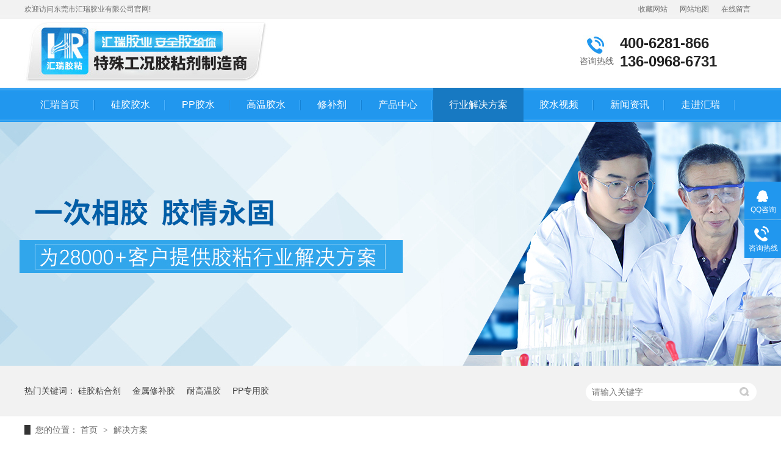

--- FILE ---
content_type: text/html
request_url: https://www.huiruiglue.com/project_index_0007.html
body_size: 8732
content:
<!DOCTYPE html><html lang="zh"><head data-base="/">
<meta http-equiv="Cache-Control" content="no-transform">
<meta http-equiv="Cache-Control" content="no-siteapp"> 
  <meta charset="UTF-8"> 
  <meta http-equiv="X-UA-Compatible" content="IE=edge"> 
  <meta name="renderer" content="webkit"> 
  <meta http-equiv="pragma" content="no-cache">
 <meta http-equiv="cache-control" content="no-cache,must-revalidate">
 <meta http-equiv="expires" content="Wed, 26 Feb 1997 08:21:57 GMT">
 <meta http-equiv="expires" content="0">
 <meta name="applicable-device" content="pc">
<title>胶粘剂解决方案,PP粘接方案,高温胶粘接方案,修补剂解决方案-汇瑞胶粘-第7页</title>
<meta name="keywords" content="胶粘剂解决方案,PP粘接方案,高温胶粘接方案,修补剂解决方案">
<meta name="description" content="汇瑞胶业是一家集研发生产销售为一体的安全环保胶水厂家，拥有丰富的硅胶粘接方案,PP粘接方案,高温胶粘接方案,修补剂解决方案,为28000家客户提供胶粘解决方案。"><meta name="mobile-agent" content="format=html5;url=http://m.huiruiglue.com/project_index.html"><meta name="mobile-agent" content="format=xhtml;url=http://m.huiruiglue.com/project_index.html">
<link rel="alternate" media="only screen and (max-width:640px)" href="http://m.huiruiglue.com/project_index.html">
<script src="https://www.huiruiglue.com/js/uaredirect.js" type="text/javascript"></script>
<script type="text/javascript">uaredirect("http://m.huiruiglue.com/project_index.html");</script>
<link rel="canonical" href="https://www.huiruiglue.com/project_index.html"> 
  <link href="https://www.huiruiglue.com/css/reset.css?1626340697190" rel="stylesheet"> 
  <script src="https://www.huiruiglue.com/js/nsw.pc.min.js"></script> 
  <link href="https://www.huiruiglue.com/5e62159fe4b0d94100282664.css" rel="stylesheet">
  <script>
var _hmt = _hmt || [];
(function() {
  var hm = document.createElement("script");
  hm.src="https://hm.baidu.com/hm.js?3ff39310a79c2bcb32731dae37cc5aa1";
  var s = document.getElementsByTagName("script")[0]; 
  s.parentNode.insertBefore(hm, s);
})();
</script> 
  <meta name="chinaz-site-verification" content="EC67E1A8C0770A0E">
 </head> 
 <body class="body-color"> 
  <div class="g_top f_fw"> 
 <div class="header"> 
  <div class="m_top f_cb"> 
   <div class="top_t"> 
    <p> 
     <!--<a href="/region.html">汇瑞分站 </a>---> <a href="javascript:addBookmark(this);" rel="sidebar" title="收藏我们">收藏网站</a><a href="https://www.huiruiglue.com/sitemap.html" target="_blank" title="网站地图">网站地图</a><a href="https://www.huiruiglue.com/Tools/leaveword.html" target="_blank" title="在线留言">在线留言</a> </p> 欢迎访问东莞市汇瑞胶业有限公司官网! 
   </div> 
   <div class="top_c"> 
    <h1 class="wow fadeInLeft animated tlogo"><a href="https://www.huiruiglue.com/" title="胶粘剂解决方案"><img alt="东莞市汇瑞胶业有限公司" src="https://www.huiruiglue.com/images/logo.jpg" title="东莞市汇瑞胶业有限公司"></a></h1> 
    <p class="wow fadeInRight animated"><b>咨询热线</b><span>400-6281-866<br>136-0968-6731</span></p> 
   </div> 
  </div> 
   
  <div class="g_nav menu "> 
   <ul> 
     
     <li> <a href="https://www.huiruiglue.com/" title="汇瑞首页"> 汇瑞首页 </a> </li> 
     
     <li> <a href="https://www.huiruiglue.com/product_gjjs.html" title="硅胶胶水"> 硅胶胶水 </a> </li> 
     
     <li> <a href="https://www.huiruiglue.com/product_ppjs.html" title="PP胶水"> PP胶水 </a> </li> 
     
     <li> <a href="https://www.huiruiglue.com/product_gwjs.html" title="高温胶水"> 高温胶水 </a> </li> 
     
     <li> <a href="https://www.huiruiglue.com/product_jsxbj.html" title="修补剂"> 修补剂 </a> </li> 
     
     <li> <a href="https://www.huiruiglue.com/product_index.html" title="产品中心"> 产品中心 </a> </li> 
     
     <li> <a href="https://www.huiruiglue.com/project_index.html" title="行业解决方案"> 行业解决方案 </a> </li> 
     
     <li> <a href="https://www.huiruiglue.com/help_jssp.html" title="胶水视频"> 胶水视频 </a> </li> 
     
     <li> <a href="https://www.huiruiglue.com/article_index.html" title="新闻资讯"> 新闻资讯 </a> </li> 
     
     <li> <a href="https://www.huiruiglue.com/helps/hrjj.html" title="走进汇瑞"> 走进汇瑞 </a> </li> 
     
   </ul> 
  </div> 
   
 </div> 
</div> 
  <div> 
 <div class="ty-banner-1"> 
   
   <a href="https://www.huiruiglue.com/project_index.html" title="解决"> <img alt="解决" src="https://www.huiruiglue.com/resource/images/b422481c57ef4ebfa10dda96fb680b8d_7.jpg" title="解决"> </a> 
    
   
   
   
 </div> 
</div> 
  <div class="p1-search-1 b"> 
 <div class="blk-main"> 
  <div class="blk-md blk"> 
   <div class="p1-search-1-inp fr"> 
    <input class="p1-search-1-inp1" id="key" placeholder="请输入关键字" type="text"> 
    <input class="p1-search-1-inp2" onclick="searchInfo();" type="button"> 
   </div> 
   <p> 热门关键词： 
     
     <a href="https://www.huiruiglue.com/product_gjjs.html" onclick="searchLink(this);" title="硅胶粘合剂">硅胶粘合剂</a> 
     
     
     <a href="https://www.huiruiglue.com/product_jsxbj.html" onclick="searchLink(this);" title="金属修补胶">金属修补胶</a> 
     
     
     <a href="https://www.huiruiglue.com/product_gwjs.html" onclick="searchLink(this);" title="耐高温胶">耐高温胶</a> 
     
     
     <a href="https://www.huiruiglue.com/product_ppjs.html" onclick="searchLink(this);" title="PP专用胶">PP专用胶</a> 
     </p> 
  </div> 
 </div> 
  
 <!-- CSS --> 
  
</div> 
  <div class="blk-main"> 
   <div class="blk plc"> 
 <div class="p12-curmbs-1" navcrumbs=""> 
  <b> 您的位置： </b> 
  <a href="https://www.huiruiglue.com/" title="首页"> 首页 </a> 
  <span> &gt; </span> 
   
   <i class=""> <a href="https://www.huiruiglue.com/project_index.html" title="解决方案"> 解决方案 </a>  </i> 
   
 </div> 
 <!-- css --> 
  
  
</div> 
   <div class="clear"></div> 
   <div class="blk-sm fr"> 
    <div class="p15-infolist-1 b"> 
 <div class="p15-infolist-1-t1"> 
  <dl> 
   <dt> 
    <h4><a href="https://www.huiruiglue.com/projects/lyyxjs.html" target="_blank" title="蓝牙音响胶水解决方案"> 蓝牙音响胶水解决方案 </a></h4> 
    <span> 头条 </span> 
   </dt> 
   <dd> 
    <div class="p15-infolist-1-t1-desc">
      汇瑞蓝牙音响胶水解决方案，是汇瑞技术团队根据蓝牙音响所需的工况，而制定出相关的粘接用胶方案。 
    </div> 
    <div class="p15-infolist-1-t1-deta"> 
     <a href="https://www.huiruiglue.com/projects/lyyxjs.html" target="_blank" title="蓝牙音响胶水解决方案"> 详情 </a> 
    </div> 
   </dd> 
  </dl> 
  <div class="clear"></div> 
 </div> 
 <div class="clear"></div> 
  
</div> 
    <div class="zxlb-1n-ts-01"> 
  
 <div class="zxlb-1n-ts-01-list"> 
   
   <dl> 
    <dt> 
     <a href="https://www.huiruiglue.com/projects/gjsjhl.html" target="_blank" title="汇瑞HR-323T硅胶胶水解决金属漆面与硅胶密封条粘不牢问题"><img alt="汇瑞HR-323T硅胶胶水解决金属漆面与硅胶密封条粘不牢问题" src="https://www.huiruiglue.com/resource/images/94d39d866edb4d878b65e645e02acf55_30.jpg" title="汇瑞HR-323T硅胶胶水解决金属漆面与硅胶密封条粘不牢问题"></a> 
    </dt> 
    <dd> 
     <h4><a href="https://www.huiruiglue.com/projects/gjsjhl.html" target="_blank" title="汇瑞HR-323T硅胶胶水解决金属漆面与硅胶密封条粘不牢问题"> 汇瑞HR-323T硅胶胶水解决金属漆面与硅胶密封条粘不牢问题 </a></h4> 
     <div class="zxlb-1n-ts-01-list-desc">17年6月某天晚上十一点半，叮咚旺旺声响了，刚准备睡着心想这么晚了谁还不睡，拿起手机接待，对方是重庆某动力公司的陈工，手…</div> 
     <div class="zxlb-1n-ts-01-list-deta"> 
      <a href="https://www.huiruiglue.com/projects/gjsjhl.html" target="_blank" title="汇瑞HR-323T硅胶胶水解决金属漆面与硅胶密封条粘不牢问题"> 了解详情 </a> 
     </div> 
    </dd> 
   </dl> 
   
 </div> 
 <div class="clear"></div> 
  
</div> 
    <div class="p12-pagination-1 g blk"> 
 <div class="p12-pagination-1-main"> 
  <a class="page_first" href="https://www.huiruiglue.com/project_index.html">首页</a><a class="page_pre" href="https://www.huiruiglue.com/project_index_0006.html">上一页</a><a href="https://www.huiruiglue.com/project_index_0002.html">2</a><a href="https://www.huiruiglue.com/project_index_0003.html">3</a><a href="https://www.huiruiglue.com/project_index_0004.html">4</a> 
 </div> 
 <div class="clear"></div> 
</div> 
   </div> 
   <div class="blk-xs fl"> 
    <div class="fdh-01 blk"> 
 <div class="fdh-01-tit"> 
  <h2>汇瑞解决方案中心</h2> 
 </div> 
 <div class="fdh-01-nav" navvicefocus1=""> 
   
   <div class="fdh-01-nav-one"> 
    <h3><a href="https://www.huiruiglue.com/project_gjsj.html" title="硅胶·塑胶"> 硅胶·塑胶 </a></h3> 
     
   </div> 
   
   <div class="fdh-01-nav-one"> 
    <h3><a href="https://www.huiruiglue.com/project_wjdq.html" title="五金电器"> 五金电器 </a></h3> 
     
   </div> 
   
   <div class="fdh-01-nav-one"> 
    <h3><a href="https://www.huiruiglue.com/project_wjxy.html" title="玩具行业"> 玩具行业 </a></h3> 
     
   </div> 
   
   <div class="fdh-01-nav-one"> 
    <h3><a href="https://www.huiruiglue.com/project_ylqx.html" title="医疗器械"> 医疗器械 </a></h3> 
     
   </div> 
   
   <div class="fdh-01-nav-one"> 
    <h3><a href="https://www.huiruiglue.com/project_hkht.html" title="航空航天"> 航空航天 </a></h3> 
     
   </div> 
   
   <div class="fdh-01-nav-one"> 
    <h3><a href="https://www.huiruiglue.com/project_qccb.html" title="汽车船舶"> 汽车船舶 </a></h3> 
     
   </div> 
   
   <div class="fdh-01-nav-one"> 
    <h3><a href="https://www.huiruiglue.com/project_hgsb.html" title="特殊工况"> 特殊工况 </a></h3> 
     
   </div> 
   
   <div class="fdh-01-nav-one"> 
    <h3><a href="https://www.huiruiglue.com/project_kssb.html" title="电器电子"> 电器电子 </a></h3> 
     
   </div> 
   
   <div class="fdh-01-nav-one"> 
    <h3><a href="https://www.huiruiglue.com/project_zmdz.html" title="照明·电子"> 照明·电子 </a></h3> 
     
   </div> 
   
   <div class="fdh-01-nav-one"> 
    <h3><a href="https://www.huiruiglue.com/project_qtxy.html" title="其他行业"> 其他行业 </a></h3> 
     
   </div> 
   
 </div> 
 <div class="clear"></div> 
  
  
</div> 
    <div class="cbgg-01 blk"> 
 <div class="cbgg-01-img"> 
  <img src="https://www.huiruiglue.com/images/ad88c4d0518a4b128318e20e58867601_5.jpg"> 
 </div> 
 <p><img src="https://www.huiruiglue.com/images/prolist4.png">全国服务热线</p> 
 <span>400-6281-866<br>13609686731</span> 
  
</div> 
   </div> 
   <div class="clear"></div> 
  </div> 
  <div class="g_kstd f_fw" style="
    display: none;
"> 
 <div class="content"> 
  <h2>快速通道</h2> 
  <div class="m_kstd"> 
    
    <dl> 
     <dt> 
      <a href="https://www.huiruiglue.com/product_gjjs.html" title="硅胶胶水">硅胶胶水</a> 
     </dt> 
     <dd> 
       
       <a href="https://www.huiruiglue.com/products/hr420a637.html" title="快干型硅胶胶水">快干型硅胶胶水 </a> 
       
       <a href="https://www.huiruiglue.com/products/hr323t.html" title="慢干型硅胶胶水">慢干型硅胶胶水 </a> 
       
       <a href="https://www.huiruiglue.com/products/hr323s.html" title="耐高温硅胶胶水">耐高温硅胶胶水 </a> 
       
       <a href="https://www.huiruiglue.com/products/hr318d.html" title="对粘型硅胶胶水">对粘型硅胶胶水 </a> 
       
       <a class="more" href="https://www.huiruiglue.com/product_gjjs.html" title="More+">More+ </a> 
       
     </dd> 
    </dl> 
    
    <dl> 
     <dt> 
      <a href="https://www.huiruiglue.com/product_ppjs.html" title="PP胶水">PP胶水</a> 
     </dt> 
     <dd> 
       
       <a href="https://www.huiruiglue.com/products/hr320a6472.html" title="快干型PP胶水">快干型PP胶水 </a> 
       
       <a href="https://www.huiruiglue.com/products/hr733p.html" title="透明PP胶水">透明PP胶水 </a> 
       
       <a href="https://www.huiruiglue.com/products/hr792n.html" title="120度PP胶水">120度PP胶水 </a> 
       
       <a href="https://www.huiruiglue.com/products/hr738d.html" title="低拉丝PP胶水">低拉丝PP胶水 </a> 
       
       <a class="more" href="https://www.huiruiglue.com/product_ppjs.html" title="More+">More+ </a> 
       
     </dd> 
    </dl> 
    
    <dl> 
     <dt> 
      <a href="https://www.huiruiglue.com/product_gwjs.html" title="高温胶水">高温胶水</a> 
     </dt> 
     <dd> 
       
       <a href="https://www.huiruiglue.com/products/200dgw.html" title="耐200度高温胶水">耐200度高温胶水 </a> 
       
       <a href="https://www.huiruiglue.com/products/hr8747.html" title="耐350度高温胶水">耐350度高温胶水 </a> 
       
       <a href="https://www.huiruiglue.com/products/hr8777.html" title="耐400度高温胶水">耐400度高温胶水 </a> 
       
       <a href="https://www.huiruiglue.com/products/hr8812.html" title="耐700度高温胶水">耐700度高温胶水 </a> 
       
       <a class="more" href="https://www.huiruiglue.com/product_gwjs.html" title="More+">More+ </a> 
       
     </dd> 
    </dl> 
    
    <dl> 
     <dt> 
      <a href="https://www.huiruiglue.com/product_jsxbj.html" title="修补剂">修补剂</a> 
     </dt> 
     <dd> 
       
       <a href="https://www.huiruiglue.com/products/hr8111.html" title="铁质修补剂">铁质修补剂 </a> 
       
       <a href="https://www.huiruiglue.com/products/hr8113.html" title="铝质修补剂">铝质修补剂 </a> 
       
       <a href="https://www.huiruiglue.com/products/hr8112.html" title="钢质修补剂">钢质修补剂 </a> 
       
       <a href="https://www.huiruiglue.com/products/hr8114.html" title="铜质修补剂">铜质修补剂 </a> 
       
       <a class="more" href="https://www.huiruiglue.com/product_jsxbj.html" title="More+">More+ </a> 
       
     </dd> 
    </dl> 
    
    <dl> 
     <dt> 
      <a href="https://www.huiruiglue.com/product_kgj.html" title="快干胶">快干胶</a> 
     </dt> 
     <dd> 
       
       <a href="https://www.huiruiglue.com/products/hr330z.html" title="粘橡胶快干胶水">粘橡胶快干胶水 </a> 
       
       <a href="https://www.huiruiglue.com/products/hr495z.html" title="粘塑料快干胶水">粘塑料快干胶水 </a> 
       
       <a href="https://www.huiruiglue.com/products/hr496z.html" title="粘金属快干胶水">粘金属快干胶水 </a> 
       
       <a href="https://www.huiruiglue.com/products/hr498n.html" title="耐高温快干胶水">耐高温快干胶水 </a> 
       
       <a class="more" href="https://www.huiruiglue.com/product_kgj.html" title="More+">More+ </a> 
       
     </dd> 
    </dl> 
    
    <dl> 
     <dt> 
      <a href="https://www.huiruiglue.com/product_sljs.html" title="塑料胶水">塑料胶水</a> 
     </dt> 
     <dd> 
       
       <a href="https://www.huiruiglue.com/products/hr700.html" title="ABS胶水">ABS胶水 </a> 
       
       <a href="https://www.huiruiglue.com/products/hr703p.html" title="PVC胶水">PVC胶水 </a> 
       
       <a href="https://www.huiruiglue.com/products/hr716p.html" title="海棉胶水">海棉胶水 </a> 
       
       <a href="https://www.huiruiglue.com/products/hr701p.html" title="PC胶水">PC胶水 </a> 
       
       <a class="more" href="https://www.huiruiglue.com/product_sljs.html" title="More+">More+ </a> 
       
     </dd> 
    </dl> 
    
    <dl> 
     <dt> 
      <a href="https://www.huiruiglue.com/product_hyabj.html" title="环氧AB胶">环氧AB胶</a> 
     </dt> 
     <dd> 
       
       <a href="https://www.huiruiglue.com/products/jsqljg.html" title="金属结构胶">金属结构胶 </a> 
       
       <a href="https://www.huiruiglue.com/products/hr8805.html" title="快干AB胶">快干AB胶 </a> 
       
       <a href="https://www.huiruiglue.com/products/hr8901.html" title="强力AB胶">强力AB胶 </a> 
       
       <a href="https://www.huiruiglue.com/products/hr850n.html" title="耐高温AB胶">耐高温AB胶 </a> 
       
       <a class="more" href="https://www.huiruiglue.com/product_hyabj.html" title="More+">More+ </a> 
       
     </dd> 
    </dl> 
    
    <dl> 
     <dt> 
      <a href="https://www.huiruiglue.com/product_yyj.html" title="厌氧胶">厌氧胶</a> 
     </dt> 
     <dd> 
       
       <a href="https://www.huiruiglue.com/products/hr2222.html" title="可拆卸螺纹锁固剂">可拆卸螺纹锁固剂 </a> 
       
       <a href="https://www.huiruiglue.com/products/hr272.html" title="耐高温螺纹锁固剂">耐高温螺纹锁固剂 </a> 
       
       <a href="https://www.huiruiglue.com/products/hr680.html" title="圆柱固持胶">圆柱固持胶 </a> 
       
       <a href="https://www.huiruiglue.com/products/hr271.html" title="不可拆卸螺纹锁固剂">不可拆卸螺纹锁固剂 </a> 
       
       <a class="more" href="https://www.huiruiglue.com/product_yyj.html" title="More+">More+ </a> 
       
     </dd> 
    </dl> 
    
  </div> 
 </div> 
</div> 
  <div class="g_ft f_fw"> 
 <div class="content f_pr"> 
  <!-- 快速通道 --> 
  <div class="m_fnav "> 
    
    <a href="https://www.huiruiglue.com/" title="汇瑞首页">汇瑞首页</a> 
    
    <a href="https://www.huiruiglue.com/product_gjjs.html" title="硅胶胶水">硅胶胶水</a> 
    
    <a href="https://www.huiruiglue.com/product_ppjs.html" title="PP胶水">PP胶水</a> 
    
    <a href="https://www.huiruiglue.com/product_gwjs.html" title="高温胶水">高温胶水</a> 
    
    <a href="https://www.huiruiglue.com/product_jsxbj.html" title="修补剂">修补剂</a> 
    
    <a href="https://www.huiruiglue.com/product_index.html" title="产品中心">产品中心</a> 
    
    <a href="https://www.huiruiglue.com/project_index.html" title="行业解决方案">行业解决方案</a> 
    
    <a href="https://www.huiruiglue.com/help_jssp.html" title="胶水视频">胶水视频</a> 
    
    <a href="https://www.huiruiglue.com/article_index.html" title="新闻资讯">新闻资讯</a> 
    
    <a href="https://www.huiruiglue.com/helps/hrjj.html" title="走进汇瑞">走进汇瑞</a> 
    
    <a href="https://www.huiruiglue.com/sitemap.html" target="_blank" title="网站地图">网站地图</a> 
    
  </div> 
  <div class="m_flogo"> 
   <div class="flogo"> 
    <a href="https://www.huiruiglue.com/" target="_blank"><img src="https://www.huiruiglue.com/images/flogo.jpg" title="汇瑞胶业"></a> 
   </div> 
   <h3>东莞市汇瑞胶业有限公司</h3> 
   <p>本公司网站每个页面设计、图片、颜色风格已申请<br>国家知识产权保护，禁止仿冒盗用、违者必究！</p> 
  </div> 
  <div class="f_ftcon"> 
   <ul class="f_cb"> 
    <li>电话咨询<b>400-6281-866</b></li> 
    <li>技术顾问<b>13609686731</b></li> 
    <li>地址：广东省东莞市虎门镇太沙路259号</li> 
    <li>邮箱：sales@huiruiglue.com 备案号：<a href="https://beian.miit.gov.cn/" rel="nofollow" target="_blank">粤ICP备14062063号</a></li> 
    <li>传真号码：0769-85320731 &nbsp;&nbsp;&nbsp; <script type="text/javascript">document.write(unescape("%3Cspan id='cnzz_stat_icon_1278846722'%3E%3C/span%3E%3Cscript src='https://s9.cnzz.com/z_stat.php%3Fid%3D1278846722%26show%3Dpic' type='text/javascript'%3E%3C/script%3E"));</script></li> 
    <li></li> 
   </ul> 
  </div> 
  <div class="m_code"> 
   <div class="ftbtn"> 
    <a href="http://wpa.qq.com/msgrd?v=3&amp;uin=2807819751&amp;site=qq&amp;menu=yes" target="_blank">在线购买</a> 
    <a href="http://wpa.qq.com/msgrd?v=3&amp;uin=2807819751&amp;site=qq&amp;menu=yes" target="_blank">技术咨询</a> 
   </div> 
   <ul class="codelst f_cb"> 
    <li><img alt="汇瑞胶业公众号" src="https://www.huiruiglue.com/resource/images/68028b885aad43bda181549b9808d5f0_2.jpg" title="汇瑞胶业公众号"><em>扫码获取<br>更多产品资料</em></li> 
    <li class="code2"><img alt="汇瑞胶粘手机站" src="https://www.huiruiglue.com/resource/images/078e57ef23d54fbabf657a6e0fb1a11a_2.jpg" title="汇瑞胶粘手机站"><em>扫一扫<br>打开手机官网</em></li> 
   </ul> 
  </div> 
  <div class="clear"></div> 
  <!--<div class="copyr">
    技术支持： 
   <a href="https://www.nsw88.com/" target="_blank" title="牛商股份">牛商股份</a>　百度统计 
  </div>--> 
   
 </div> 
</div> 
  <!-- 友情链接 --> 
  <div class="g_link f_fw"> 
 <div class="content"> 
  <h2>友情链接 ：</h2> 
  <div class="link_c"> 
   <li lastclass="lasta"> <a href="http://www.cnxlmfb.com" target="_blank" title="防爆配电箱">防爆配电箱</a> <a href="https://www.gybkxnj.com" title="聚丙烯酰胺">聚丙烯酰胺</a> <a href="http://www.pack0769.com" target="_blank" title="粉末包装机">粉末包装机</a> <a href="http://www.pmsp.cn" target="_blank" title="冲压加工">冲压加工</a> <a href="https://www.gxdbdl.com" title="发电机">发电机</a> <a href="http://www.gxdbok.cn" target="_blank" title="发电机设备">发电机设备</a> <a href="https://www.dshmf.com/" title="密封圈">密封圈</a> <a href="https://www.gxdbdl.com" title="柴油发电机">柴油发电机</a> <a href="https://www.findqmj.com/" title="回转窑生产厂家">回转窑生产厂家</a> <a href="http://www.tank007.com.cn" target="_blank" title="手电筒厂家">手电筒厂家</a> <a href="http://www.cnluyu.com" target="_blank" title="空气源热水器">空气源热水器</a> <a href="http://www.signs-make.com" target="_blank" title="发光字">发光字</a> <a href="http://www.vacsin.cn" target="_blank" title="伺服电机">伺服电机</a> <a href="http://www.huakx.com" target="_blank" title="步进电机">步进电机</a> <a href="http://www.caidengw.com/" target="_blank" title="彩灯公司">彩灯公司</a> <a href="https://www.hgcx.cn" title="涂胶机">涂胶机</a> <a href="http://www.fanguangfenwang.com" target="_blank" title="开口剂">开口剂</a> <a href="http://www.dgdb88.cn" target="_blank" title="硅胶制品">硅胶制品</a> <a href="http://www.obtcnc.com/" target="_blank" title="电子拉力试验机">电子拉力试验机</a> <a href="http://www.haifude.com" target="_blank" title="罗茨鼓风机">罗茨鼓风机</a> <a href="https://www.jsxggx.com" title="玉柴发电机">玉柴发电机</a> <a href="http://www.ketaili.com/" target="_blank" title="硅胶制品厂">硅胶制品厂</a> <a href="http://www.dahengkongjiao.com" target="_blank" title="灌胶机">灌胶机</a> <a href="http://www.chinachaolang.com" target="_blank" title="保温杯">保温杯</a> <a href="http://www.hw-casting.net/" target="_blank" title="铸造厂">铸造厂</a> <a href="http://www.ups-366.com/" target="_blank" title="eps应急电源">eps应急电源</a> </li> 
  </div> 
 </div> 
 <!--<div class="content" style="
    margin-top: 10px;
"> 
  <h2>汇瑞分站 ：</h2> 
  <div class="link_c"> 
   <nsw:mainsubsite name="主营分站" var="MS" type="main" size="25"> 
    <li style="
    display: inline-block;"> <a href="https://www.huiruiglue.com/${MS.url}" title="${MS.name}"> ${MS.name}</a> </li> 
   </nsw:mainsubsite> 
  </div> 
 </div>--> 
</div> 
 
  <div class="client-2"> 
 <ul id="client-2"> 
  <li class="my-kefu-qq"> 
   <div class="my-kefu-main"> 
    <div class="my-kefu-left"> 
     <a class="online-contact-btn" href="http://wpa.qq.com/msgrd?v=3&amp;uin=2807819751&amp;site=qq&amp;menu=yes" qq="" target="_blank"> <i></i> <p> QQ咨询 </p> </a> 
    </div> 
    <div class="my-kefu-right"></div> 
   </div> </li> 
  <li class="my-kefu-tel"> 
   <div class="my-kefu-tel-main"> 
    <div class="my-kefu-left"> 
     <i></i> 
     <p> 咨询热线 </p> 
    </div> 
    <div class="my-kefu-tel-right" phone400="">400-6281-866</div> 
   </div> </li> 
  <li class="my-kefu-ftop"> 
   <div class="my-kefu-main"> 
    <div class="my-kefu-left"> 
     <a href="javascript:;"> <i></i> <p> 返回顶部 </p> </a> 
    </div> 
    <div class="my-kefu-right"> 
    </div> 
   </div> </li> 
 </ul> 
  
  
</div> 
  <script src="https://www.huiruiglue.com/js/public.js"></script> 
  <script src="https://www.huiruiglue.com/5e62159fe4b0d94100282664.js" type="text/javascript"></script>
  <script>
(function(b,a,e,h,f,c,g,s){b[h]=b[h]||function(){(b[h].c=b[h].c||[]).push(arguments)};
b[h].s=!!c;g=a.getElementsByTagName(e)[0];s=a.createElement(e);
s.src="//s.union.360.cn/"+f+".js";s.defer=!0;s.async=!0;g.parentNode.insertBefore(s,g)
})(window,document,"script","_qha",354952,false);
</script>
 
<script>  var sysBasePath = null ;var projPageData = {};</script><script>(function(){var bp = document.createElement('script');
var curProtocol = window.location.protocol.split(':')[0];
if (curProtocol === 'https')
{ bp.src='https://zz.bdstatic.com/linksubmit/push.js'; }
else
{ bp.src='http://push.zhanzhang.baidu.com/push.js'; }
var s = document.getElementsByTagName("script")[0];
s.parentNode.insertBefore(bp, s);
})();</script><script src="https://www.huiruiglue.com/js/ab77b6ea7f3fbf79.js" type="text/javascript"></script>
<script type="application/ld+json">
{"@content":"https://ziyuan.baidu.com/contexts/cambrian.jsonld","@id":"https://www.huiruiglue.com/project_index_0007.html","appid":"","title":"胶粘剂解决方案,PP粘接方案,高温胶粘接方案,修补剂解决方案-汇瑞胶粘-第7页","images":[],"description":"","pubDate":"2020-02-28T18:05:48","upDate":"2026-01-20T09:46:11","lrDate":"2020-02-28T18:05:48"}
</script></body></html>

--- FILE ---
content_type: text/css
request_url: https://www.huiruiglue.com/5e62159fe4b0d94100282664.css
body_size: 4189
content:

	  .f_pr{position:relative;}
	.f_pa{position:absolute;}
	.header , .content , .footer { width:1200px; margin:0 auto;  }
	em{font-style:normal;}
      .g_top{ height:200px; background:url(images/topbg.jpg) repeat-x center top;}
      .g_top .m_top{height: 144px;overflow:hidden;}
      .top_t{ height:30px; line-height:30px;color:#6f6f6f;font-size: 12px;}
      .top_t p{ float:right;}
      .top_t p a{ padding: 0 10px 0 10px; display: inline-block; color:#6f6f6f;}
      .top_t p a:hover{color: #2197ee}
      .top_c .tlogo{ float:left; padding: 2px 0 0 0;}
      .top_c p{ float:right; margin:20px 0 0 0 ;padding-right: 20px; }
      .top_c p b{display: block;float: left; background:url(images/tel.jpg) no-repeat; color:#666666; font-size:14px;font-weight: normal;padding-top: 42px;height: 30px;width: 76px;text-align: center;}
      .top_c p span{float: left;width: 204px; font-size:24px; color:#212121;line-height: 30px;font-weight: bold;padding-top: 6px; }

       .g_nav{height:56px; line-height: 56px; }
        .g_nav li{position: relative; float:left; font-size:16px; background:url(images/navline.jpg) no-repeat right center;}
        .g_nav li a{ display:block;float: left; padding: 0 26px; color:#fff; line-height:56px; text-decoration: none;}
        .g_nav li a:hover,.g_nav .cur a{color: #fff;background:#1779c2;}
        .g_nav .lastli{background: none;}


    

        .ty-banner-1 {
            overflow: hidden;
            line-height: 0;
            text-align:center;
        }
        .ty-banner-1 img{
            visibility: hidden;
        }
        .ty-banner-1 img.show{
            visibility: visible;
        }
    

        .p1-search-1 {
            background: #f2f2f2;
            height: 82px;
            border-bottom: 1px solid #eee;
            overflow: hidden;
            font-size: 14px;
        }
        
        .p1-search-1 p {
            color: #444;
            line-height: 82px;
        }
        
        .p1-search-1 a {
            color: #444;
            display: inline-block;
            margin-right: 15px;
        }
        
        .p1-search-1-inp {
            width: 270px;
            height: 30px;
            border-radius: 20px;
            background: #fff;
            padding-left: 10px;
            margin-top: 28px;
        }
        
        .p1-search-1-inp input {
            border: 0;
        }
        
        .p1-search-1-inp1 {
            width: 224px;
            height: 30px;
            line-height: 30px;
            color: #a9a9a9;
            float: left;
        }
        
        .p1-search-1-inp2 {
            width: 30px;
            height: 30px;
            background: url(images/VISkins-p1.png) no-repeat -258px -936px;
            float: right;
            cursor: pointer;
        }
    

        .p12-curmbs-1 {
            font-size: 14px;
            border-bottom: 1px dashed #dcdcdc;
        }
        .p12-curblock{
            display: none;
        }
        .p12-curmbs-1 b {
            border-left: 10px solid #333333;
            font-weight: normal;
            padding-left: 8px;
        } 
        .p12-curmbs-1 i {
            font-style: normal;
        }
        
        .p12-curmbs-1 span {
            font-family: '宋体';
            padding: 0 5px;
            height: 46px;
            line-height: 46px;
        }
    

        .p15-infolist-1-t1 {
            padding: 35px 49px 0px 21px;
            background: #fff;
            border-bottom: 1px dashed #cacaca;
            margin-bottom: 20px;
            height: 164px;
        }
        
        .p15-infolist-1-t1 dt {
            position: relative;
            height: 30px;
            font-size: 18px;
            line-height: 30px;
            margin-bottom: 8px;
            padding-left: 68px;
        }
        
        .p15-infolist-1-t1 dt a {
            display: block;
            color: #333;
            font-weight: normal;
            overflow: hidden;
            text-overflow: ellipsis;
            white-space: nowrap;
        }
        
        .p15-infolist-1-t1 dt span {
            display: block;
            width: 60px;
            height: 30px;
            font-size: 18px;
            line-height: 30px;
            text-align: center;
            color: #fff;
            position: absolute;
            top: 0;
            left: -0px;
            background: #2197ee;
        }
        
        .p15-infolist-1-t1-desc {
            height: 72px;
            line-height: 24px;
            margin-bottom: 5px;
            overflow: hidden;
            padding-left: 68px;
        }
        
        .p15-infolist-1-t1-deta {
            width: 60px;
            float: right;
            padding-left: 30px;
            background: url(images/p14-icon21.png) no-repeat left center;
        }
        
        .p15-infolist-1-t1-deta a {
            display: block;
            color: #2197ee;
        }
    

        .zxlb-1n-ts-01-list dl {
            border: 1px solid #dedede;
            width: 100%;
            margin-bottom: 15px;
            padding: 22px 0 22px;
            background: #fff;
            display: inline-block;
        }
        
        .zxlb-1n-ts-01-list dl:hover {
            border-color: #2197ee;
        }
        
        .zxlb-1n-ts-01-list dt {
            width: 35%;
            float: left;
            margin-left: 22px;
            margin-right: 5.5%;
        }
        
        .zxlb-1n-ts-01-list dt img {
            width: 100%;
            margin: 0 auto;
            display: block;
        }
        
        .zxlb-1n-ts-01-list dd {
            width: 54%;
            float: left; 
        }
        
        .zxlb-1n-ts-01-list dd h4 {
            height: 40px;
            font-weight: normal;
            font-size: 18px;
            color: #154c64;
            line-height: 40px;
            margin-bottom: 5px;
            overflow: hidden;
        }
        
        .zxlb-1n-ts-01-list h4 a {
            display: block;
            height: 40px;
            color: #4b4a4a;
            overflow: hidden;
            text-overflow: ellipsis;
            white-space: nowrap;
        }
        
        .zxlb-1n-ts-01-list dl:hover h4 a {
            color: #2197ee;
        }
        
        .zxlb-1n-ts-01-list-desc {
            max-height: 72px;
            font-size: 14px;
            line-height: 24px;
            color: #797979;
            margin-bottom: 28px;
            overflow: hidden;
        }
        
        .zxlb-1n-ts-01-list-deta {
            float: right;
            width: 134px;
            height: 40px;
            display: inline-block;
            border: 1px solid #aaa;
            font-size: 16px;
            line-height: 40px;
            text-align: center;
        }
        
        .zxlb-1n-ts-01-list dl:hover .zxlb-1n-ts-01-list-deta {
            background: #2197ee;
            border-color: #2197ee;
        }
        
        .zxlb-1n-ts-01-list dl:hover .zxlb-1n-ts-01-list-deta a {
            color: #fff;
        }
    

        .fdh-01-tit {
            background: #2197ee;
            height: 80px;
        }
        
        .fdh-01-tit h2 {
            height: 75px;
            font-size: 24px;
            font-weight: normal;
            line-height: 75px;
            color: #fff;
            border-bottom: 1px solid #fff;
            text-align: center;
        }
        
        .fdh-01-tit h2 span {
            font-size: 14px;
            text-transform: uppercase;
        }
        
        .fdh-01-nav-one h3 {
            height: 50px;
            line-height: 50px;
            background: url(images/p14-icon5.png) no-repeat right center #ececeb;
            margin-bottom: 2px;
            overflow: hidden;
        }
        
        .fdh-01-nav-one h3 a {
            display: block;
            height: 50px;
            font-size: 18px;
            font-weight: normal;
            margin-right: 40px;
            margin-left: 38px;
            color: #666;
        }
        
        .fdh-01-nav-one h3.sidenavcur,
        .fdh-01-nav-one h3:hover {
            background: url(images/p14-icon2.png) no-repeat right center  #2197ee;
        }
        
        .fdh-01-nav-one h3.sidenavcur a,
        .fdh-01-nav-one h3:hover a{
            color: #fff;
        }
        .fdh-01-nav dl {
            padding: 2px 0 4px;
        }
        
        .fdh-01-nav dt {
            height: 50px;
            font-size: 16px;
            line-height: 50px;
            padding-left: 54px;
            padding-right: 40px;
            margin-bottom: 1px;
            background: #ececec;
            position: relative;
            overflow: hidden;
        }
        
        .fdh-01-nav dt:after {
            content: "";
            width: 8px;
            height: 8px;
            border: 2px solid #b8b8b8;
            border-style: solid solid none none;
            position: absolute;
            top: 50%;
            right: 32px;
            margin-top: -4px;
            -webkit-transform: rotate(45deg);
            -moz-transform: rotate(45deg);
            -ms-transform: rotate(45deg);
            -o-transform: rotate(45deg);
            transform: rotate(45deg);
        }
        
        .fdh-01-nav dt.sidenavcur:after,
        .fdh-01-nav dt:hover:after {
            border-color:  #2197ee;
        }
        
        .fdh-01-nav dt.sidenavcur a,
        .fdh-01-nav dt:hover a {
            color:  #2197ee;
        }
        
        .fdh-01-nav dd {
            border: 1px solid #ececec;
            border-bottom: 0;
        }
        
        .fdh-01-nav p {
            height: 50px;
            font-size: 14px;
            line-height: 50px;
            padding-left: 72px;
            padding-right: 40px;
            border-bottom: 1px solid #ececec;
            background: #fff;
            position: relative;
            overflow: hidden;
        }
        
        .fdh-01-nav p.sidenavcur a,
        .fdh-01-nav p:hover a {
            color:  #2197ee;
        }
        
        .fdh-01-nav p.sidenavcur:after,
        .fdh-01-nav p:hover:after {
            background: #333333;
        }
        
        .fdh-01-nav a {
            display: block;
            overflow: hidden;
            text-overflow: ellipsis;
            white-space: nowrap;
        }
    

        .cbgg-01 {
            background: #2197ee;
            text-align: center;
            color: #fff;
        }
        
        .cbgg-01-img img {
            width: 100%;
            display: block;
        }
        
        .cbgg-01 p {
            padding-top: 15px;
        }
        
        .cbgg-01 p img {
            vertical-align: middle;
            margin-right: 5px;
        }
        
        .cbgg-01 span {
            display: block;
            font-size: 28px;
            font-weight: bold;
            font-family: Arial;
            padding-bottom: 20px;
            padding-top: 10px;
        }
    

  .g_ft .f_ftcon li a{color:#a1a0a0;}
  /*
#cnzz_stat_icon_1278846722{
     position: relative;
    top: -41px;
    left: 250px;}
*/
.g_ft{ height:368px; background: url(http://g1.cms.51yxwz.com/20200228180543002146/resource/images/fa6a0aed04684d7884e486fdd35ad48b_2.png) no-repeat center 0;}
.g_ft .m_fnav{  height:56px; line-height:56px; color:#fff; margin-bottom: 35px; }
.g_ft .m_fnav a{ color:#fff; padding:0 54px 0 0;  font-size: 14px; font-weight: normal;display: inline-block; float: left;}
.g_ft .m_fnav a:last-child{padding-right: 0;}
.g_ft .m_flogo{float: left;width: 434px;height: 180px;}
.g_ft .flogo{height: 86px;}
.g_ft .m_flogo h3{font-weight: normal;font-size: 14px;color: #adadad;height: 22px;line-height: 22px;margin-bottom: 5px;}
.g_ft .m_flogo p{font-size: 12px;color: #fff;line-height: 20px;}

.g_ft .f_ftcon{float: left;width: 367px;padding-left: 40px; background: url(images/ftel.jpg) no-repeat 0 8px;  }
.g_ft .f_ftcon li{font-size: 13px;line-height: 28px;color: #a1a0a0}
.g_ft .f_ftcon li b{font-weight: normal;font-size: 30px;color: #fff;position: relative;margin-left: 6px;top:6px;}
.g_ft .f_ftcon li:nth-child(1),
.g_ft .f_ftcon li:nth-child(2){line-height: 30px;}
.g_ft .m_code{float: left;width: 352px;padding: 8px 0 0 0;}
.g_ft .m_code .ftbtn{float: left;width: 124px;}
.g_ft .m_code .ftbtn a{display: block;height: 40px;line-height: 40px;background: #009900;text-align: center;font-size: 14px;color: #fff;border-radius: 25px;margin-bottom: 12px;}
.g_ft .m_code .ftbtn a:nth-child(2){background: #00479d}

.g_ft .codelst{width: 210px;float: right;}
.g_ft .codelst li{float: left;width: 96px;height: 96px;margin-right: 16px;}
.g_ft .codelst li img{width: 96px;height: 96px;display: block;margin: 0 auto; }
.g_ft .codelst .code2{margin-right: 0;}
.g_ft .codelst li em{display: block;height: 44px;line-height: 22px;text-align: center;font-size: 14px;color: #ccc;margin-top: 6px;}
.g_ft .copyr{font-size: 12px;color: #868686; float: right;}
.g_ft .copyr a{color: #868686;}


.g_kstd{height: 369px;}
.g_kstd h2{background:url(images/tdtit.jpg) no-repeat;height: 54px;line-height: 54px;text-align: center;font-size: 26px;color: #3f3f3f;padding-right: 10px;margin-bottom: 20px;}
.m_kstd dl{float: left;}
.m_kstd dt{height: 40px;line-height: 40px;font-size: 16px;color: #2197ee;font-weight: bold;text-align: center;}
.m_kstd dt a{color: #2197ee;}
.m_kstd dd a{display: block;height: 46px;line-height: 46px;font-size: 14px;text-align: center;color: #666; width: 149px; border: 1px solid #e3e3e3;border-bottom: none;border-right: none; -webkit-box-sizing: border-box;
-moz-box-sizing: border-box;
box-sizing: border-box;}
.m_kstd dd a:hover{color: #2197ee}
.m_kstd dl:nth-child(8n) dd{border-right:1px solid #e3e3e3;}
.m_kstd .more{border-bottom: 1px solid #e3e3e3;}







      
.g_link{position: relative;margin-top: -107px; width: 1200px; margin-left: -600px;left:50%;}
.g_link .content{width: 100%;margin: 0 auto; float: left;}
.g_link h2{float: left;width: 70px;font-size: 12px;color: #868686;font-weight: normal;}
.link_c{ overflow:hidden;width: 94%; float: left; font-size: 12px;color: #868686;}
.link_c a{ white-space:nowrap; padding:0 15px;float: left; color:#868686;display: block;}
.link_c a:hover{color: #868686;}

        .client-2 {
            position: fixed;
            right: -170px;
            top: 50%;
            z-index: 900;
        }
        
        .client-2 li a {
            text-decoration: none;
        }
        .client-2 li {
            margin-top: 1px;
            clear: both;
            height: 62px;
            position: relative;
        }
        
        .client-2 li i {
            background: url(images/fx.png) no-repeat;
            display: block;
            width: 30px;
            height: 27px;
            margin: 0px auto;
            text-align: center;
        }
        
        .client-2 li p {
            height: 20px;
            font-size: 12px;
            line-height: 20px;
            overflow: hidden;
            text-align: center;
            color: #fff;
        }
        
        .client-2 .my-kefu-qq i {
            background-position: 4px 5px;
        }
        
        .client-2 .my-kefu-tel i {
            background-position: 0 -21px;
        }
        
        .client-2 .my-kefu-liuyan i {
            background-position: 4px -53px;
        }
        
        .client-2 .my-kefu-weixin i {
            background-position: -34px 4px;
        }
        
        .client-2 .my-kefu-weibo i {
            background-position: -30px -22px;
        }
        
        .client-2 .my-kefu-ftop {
            display: none;
        }
        
        .client-2 .my-kefu-ftop i {
               width: 33px;
    height: 31px;
    background-position: -23px -47px;
    background-size: 52px 82px;
        }
        .client-2 .my-kefu-ftop .my-kefu-main{
            padding-top: 6px;
        }
        
        .client-2 .my-kefu-left {
            float: left;
            width: 62px;
            height: 47px;
            position: relative;
        }
        
        .client-2 .my-kefu-tel-right {
            font-size: 16px;
            color: #fff;
            float: left;
            height: 24px;
            line-height: 22px;
            padding: 0 15px;
            border-left: 1px solid #fff;
            margin-top: 14px;
        }
        
        .client-2 .my-kefu-right {
            width: 20px;
        }
        
        .client-2 .my-kefu-tel-main {
            background: #2197ee;
            color: #fff;
            height: 53px;
            width: 230px;
            padding:9px 0 0;
            float: left;
        }
        
        .client-2 .my-kefu-main {
            background: #2197ee;
            width: 97px;
            height: 53px;
            position: relative;
            padding:9px 0 0;
            float: left;
        }
        
        .client-2 .my-kefu-weixin-pic {
            position: absolute;
            left: -130px;
            top: -24px;
            display: none;
            z-index: 333;
        }
        
        .my-kefu-weixin-pic img {
            width: 115px;
            height: 115px;
        }
    
